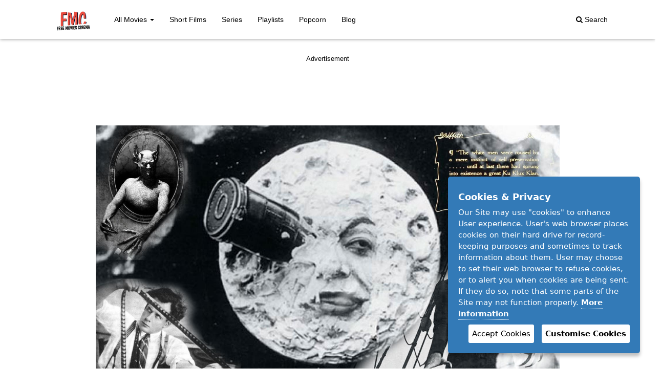

--- FILE ---
content_type: text/html; charset=UTF-8
request_url: https://freemoviescinema.com/playlist/797d4cbf7c5dcc9a9729b4cac876cb78
body_size: 4811
content:
<!DOCTYPE html>
<html lang="en">
<head>
    <!-- Meta -->
    <meta charset="utf-8" />
    <title>Classic Cinema Masterpieces | Free Movies Cinema - Rare and Unseen Films</title>
    <meta name="viewport" content="width=device-width, initial-scale=1.0">
    
    <!-- SEO -->
    <meta http-equiv="Permissions-Policy" content="ch-ua-form-factor">
    <meta name="description" content="Discover rare free movies online at FreeMoviesCinema.com. Enjoy action, adventure, AI-generated movies, SFM, anime, short films, and classics. No signup required." />
    <meta name="keywords" content="watch free movies,cinema,films,short films,feature films,movies online,stream in HD,full movies,free films,watch and stream,streaming,action films,flix,comedy,animated movies,horror films,science fiction movies,thrillers,western,fan films,streamin" />
    <link rel="canonical" href="https://freemoviescinema.com/" />

    <!-- Mobile -->
    <meta name="mobile-web-app-capable" content="yes" />
    <meta name="apple-mobile-web-app-capable" content="yes">
    <meta name="theme-color" content="#f000">

    <!-- Social Meta Tags -->
    <meta name="twitter:card" content="summary_large_image" />
    <meta name="twitter:title" content="Free Movies Cinema - Rare and Unseen Films" />
    <meta name="twitter:description" content="Discover rare free movies online at FreeMoviesCinema.com. Enjoy action, adventure, AI-generated movies, SFM, anime, short films, and classics. No signup required." />
    <meta name="twitter:site" content="@freemoviecinema" />
    <meta name="twitter:creator" content="@freemoviecinema" />
    <meta name="twitter:image:src" content="https://freemoviescinema.com/files/fmc/fmcSocial.png" />
    <meta property="og:title" content="Free Movies Cinema - Rare and Unseen Films" />
    <meta property="og:description" content="Discover rare free movies online at FreeMoviesCinema.com. Enjoy action, adventure, AI-generated movies, SFM, anime, short films, and classics. No signup required." />
    <meta property="og:image" content="https://freemoviescinema.com/files/fmc/fmcSocial.png" />
    <meta property="og:url" content="https://freemoviescinema.com/" />
    <meta property="og:site_name" content="Free Movies Cinema - Rare and Unseen Films" />
    <meta property="og:locale" content="en_US" />
    <meta property="og:type" content="website" />

    <!-- Schema -->
    <script type="application/ld+json">
    {
        "@context": "http://schema.org",
        "@type": "WebSite",
        "url": "https://freemoviescinema.com/",
        "potentialAction": {
            "@type": "SearchAction",
            "target": "https://freemoviescinema.com/search/?q={search_term_string}",
            "query-input": "required name=search_term_string"
        }
    }
    </script><link rel='shortcut icon' href='https://freemoviescinema.com/templates/img/favicon.ico?v=b6c7933ff07fb38a7cceee82b5f3800b' type='image/x-icon'>
<link rel='manifest' href='https://freemoviescinema.com/manifest.json?v=b901e38e8e40a2918b709955632e8bb4'>
<!-- Pre-connect for faster font and asset loading -->
<link rel='preconnect' href='https://maxcdn.bootstrapcdn.com' crossorigin>
<link rel='preconnect' href='https://cdnjs.cloudflare.com' crossorigin>
<link rel='preconnect' href='https://cdn.plyr.io' crossorigin>
<link rel='preconnect' href='https://ajax.googleapis.com' crossorigin>
<link rel='stylesheet' href='https://maxcdn.bootstrapcdn.com/bootstrap/3.3.6/css/bootstrap.min.css' media='print' onload="this.media='all'">
<link rel='stylesheet' href='https://cdn.plyr.io/3.6.2/plyr.css' media='print' onload="this.media='all'">
<link rel='stylesheet' href='https://freemoviescinema.com/templates/font-awesome/css/font-awesome.min.css?v=d2e80533e5c8898069e36d59fb995a8f' media='print' onload="this.media='all'">
<link rel='stylesheet' href='https://cdnjs.cloudflare.com/ajax/libs/sweetalert/1.1.3/sweetalert.min.css' media='print' onload="this.media='all'">
<link rel='stylesheet' href='https://freemoviescinema.com/templates/appGlobal.css?v=0fafcdb5318c55e7266d10b4254ba9a0' media='print' onload="this.media='all'">
<link rel='stylesheet' href='https://freemoviescinema.com/templates/site/css/appSite.css?v=42463eb278a2fd23db41008b579d9c3d' media='print' onload="this.media='all'">
<noscript>
<link rel='stylesheet' href='https://maxcdn.bootstrapcdn.com/bootstrap/3.3.6/css/bootstrap.min.css'>
<link rel='stylesheet' href='https://cdn.plyr.io/3.6.2/plyr.css'>
<link rel='stylesheet' href='https://freemoviescinema.com/templates/font-awesome/css/font-awesome.min.css?v=d2e80533e5c8898069e36d59fb995a8f'>
<link rel='stylesheet' href='https://cdnjs.cloudflare.com/ajax/libs/sweetalert/1.1.3/sweetalert.min.css'>
<link rel='stylesheet' href='https://freemoviescinema.com/templates/appGlobal.css?v=0fafcdb5318c55e7266d10b4254ba9a0'>
<link rel='stylesheet' href='https://freemoviescinema.com/templates/site/css/appSite.css?v=42463eb278a2fd23db41008b579d9c3d'>
</noscript>
<!--[if lt IE 9]><script src='https://cdnjs.cloudflare.com/ajax/libs/html5shiv/3.7.3/html5shiv.min.js'></script><![endif]-->
</head>
<body>
<nav class='navbar navbar-oo navbar-fixed-top'><div class='container'><div class='navbar-main-wrapper'><div class='navbar-header'><button type='button' id='showSidebar' onclick='showSidebar(); return false;' class='btn-oo-trigger pull-left'><i class='fa fa-bars'></i></button><button type='button' id='hideSidebar' onclick='hideSidebar(); return false;' class='btn-oo-trigger pull-left'><i class='fa fa-times'></i></button><a href='https://freemoviescinema.com/' class='navbar-brand'><span class='logo'><img src='https://freemoviescinema.com/files/fmc/logo-FMC.gif' width='121' height='40' fetchpriority='high' alt='Free Movies Cinema - Rare and Unseen Films Logo'></span></a><button type='button' onclick='showSearch(); return false;' class='btn-oo-trigger pull-right'><i class='fa fa-search'></i></button></div><div class='nav-menu-wrapper'><ul class='nav navbar-nav'><li class='dropdown'><a href='#' class='dropdown-toggle' data-toggle='dropdown'>All Movies <span class='caret'></span></a><ul class='dropdown-menu'><li><a href='https://freemoviescinema.com/category/action'>Action</a></li><li><a href='https://freemoviescinema.com/category/adventure'>Adventure</a></li><li><a href='https://freemoviescinema.com/category/animation'>Animation</a></li><li><a href='https://freemoviescinema.com/category/comedy'>Comedy</a></li><li><a href='https://freemoviescinema.com/category/drama'>Drama</a></li><li><a href='https://freemoviescinema.com/category/horror'>Horror</a></li><li><a href='https://freemoviescinema.com/category/musical'>Musical</a></li><li role='separator' class='divider'></li><li><a href='https://freemoviescinema.com/category'>View more ...</a></li></ul></li><li class='hidden-sm'><a href='https://freemoviescinema.com/category/short_film'>Short Films</a></li><li><a href='https://freemoviescinema.com/series'>Series</a></li><li><a href='https://freemoviescinema.com/playlist'>Playlists</a></li><li><a href='https://freemoviescinema.com/popcorn'>Popcorn</a></li><li><a href='https://freemoviescinema.com/blog'>Blog</a></li></ul><ul class='nav navbar-nav navbar-right'><li class='hidden-xs'><a href='#' onclick='showSearch(); return false;' title='ctrl+f'><i class='fa fa-search'></i> <span class='hidden-xs hiddne-sm'>Search</span></a></li></ul></div></div><div class='navbar-search-wrapper' style='margin-top:8px;'><form action='https://freemoviescinema.com/search/' id='formPretraga' method='get' role='form'><input type='search' name='q' id='q' class='form-control form-control-nav' autocomplete='off' placeholder='What are you looking for?'></form><div class='navbar-search-healper'><div class='row'><div class='col-md-4'><h4>Popular <a href='https://freemoviescinema.com/search' class='text-bold'>Movies</a></h4><ul class='nav-list'><li><a href='https://freemoviescinema.com/watch/brain-divided-2013'>Brain Divided</a></li><li><a href='https://freemoviescinema.com/watch/medium-rare-2007'>Medium Rare</a></li><li><a href='https://freemoviescinema.com/watch/the-order-of-the-black-eagle-1987'>The Order of the Black Eagle (1987)</a></li><li><a href='https://freemoviescinema.com/watch/star-wars-kara'>Kara: An Unofficial Star Wars Film</a></li><li><a href='https://freemoviescinema.com/watch/the-3rd-letter-2010'>The 3rd Letter</a></li><li><a href='https://freemoviescinema.com/watch/sundays-2015'>Sundays</a></li><li><a href='https://freemoviescinema.com/watch/the-splinter-cell-2014'>The Splinter Cell</a></li><li><a href='https://freemoviescinema.com/watch/troll-bridge-2019'>Troll Bridge</a></li><li><a href='https://freemoviescinema.com/watch/spellbound'>Spellbound</a></li><li><a href='https://freemoviescinema.com/watch/big-boom-2018'>Big Boom</a></li></ul></div><div class='col-md-4 hidden-xs hidden-sm'><h4>Popular <a href='https://freemoviescinema.com/playlist' class='text-bold'>Playlists</a></h4><ul class='nav-list'><li><a href='https://freemoviescinema.com/playlist/e915a4d9b32a21f1ab68c7e1462da812'>Kung Fu Movies</a></li><li><a href='https://freemoviescinema.com/playlist/fd03104abb65ca6c2cba0674fbacb879'>Animation</a></li><li><a href='https://freemoviescinema.com/playlist/3371bf4e72ca9e3e33ef36438ef230a7'>Funny Comedy Films</a></li><li><a href='https://freemoviescinema.com/playlist/d75eccaffb6c748505f46b539203e548'>Horror Movies</a></li><li><a href='https://freemoviescinema.com/playlist/335c7ef7758af18a3d43867992e4db2a'>VHS depot</a></li><li><a href='https://freemoviescinema.com/playlist/b40d65e5c7df907bc8243a2486f7a37e'>DW 100+ Documentaries</a></li><li><a href='https://freemoviescinema.com/playlist/797d4cbf7c5dcc9a9729b4cac876cb78'>Classic Cinema Masterpieces</a></li><li><a href='https://freemoviescinema.com/playlist/3c300a41489620f576b06d19bd903248'>Documentary</a></li><li><a href='https://freemoviescinema.com/playlist/2434579379c6bf007232a20886fb1c4f'>Gogs - complete series with Gogwana (1995)</a></li><li><a href='https://freemoviescinema.com/playlist/8b5d95cb1d5fd6d6a5756939eeef09e8'>Ninjak vs the Valiant Universe (2018) </a></li></ul></div><div class='col-md-4 hidden-xs hidden-sm'><h4>Popular <a href='https://freemoviescinema.com/category' class='text-bold'>Categories</a></h4><ul class='nav-list'><li><a href='https://freemoviescinema.com/category/action'>Action</a></li><li><a href='https://freemoviescinema.com/category/adventure'>Adventure</a></li><li><a href='https://freemoviescinema.com/category/animation'>Animation</a></li><li><a href='https://freemoviescinema.com/category/comedy'>Comedy</a></li><li><a href='https://freemoviescinema.com/category/drama'>Drama</a></li><li><a href='https://freemoviescinema.com/category/horror'>Horror</a></li><li><a href='https://freemoviescinema.com/category/musical'>Musical</a></li><li><a href='https://freemoviescinema.com/category/thriller'>Thriller</a></li><li><a href='https://freemoviescinema.com/category/war'>War</a></li><li><a href='https://freemoviescinema.com/category/western'>Western</a></li></ul></div></div><div style='padding-top:15px; margin-top:10px; border-top:1px solid #ddd; text-align:center;'><a href='https://freemoviescinema.com/search' class='btn btn-primary-oo'>Explore Free Movies Cinema - Rare and Unseen Films <i class='fa fa-share'></i></a></div></div></div></div></nav><div class='section dark'><div class='container'><div style='text-align:center;'>Advertisement</div><script async src='//pagead2.googlesyndication.com/pagead/js/adsbygoogle.js'></script>
<div style='min-width: 300px; min-height: 250px; margin-bottom:15px; margin-top:15px;'><div align ='center'><ins class='adsbygoogle' style='display:block; max-height:200px;' data-ad-client='ca-pub-5737076836674303' data_ad_slot='' data-ad-format='horizontal' data-full-width-responsive='true'></ins><script>(adsbygoogle = window.adsbygoogle || []).push({});</script></div></div><div style='padding-top:1px; padding-bottom:30px;'><div class='row'><div class='col-md-10 col-md-offset-1'><div class='responsitive bg-cover' style='background-image:url(https://freemoviescinema.com/files/playlist/797d4cbf7c5dcc9a9729b4cac876cb78.jpg?v=f9849962424138a07219f7548e000610'></div></div></div><div class='row'><div class='col-md-12'><h3 class='text-bold'>Classic Cinema Masterpieces Playlist</h3></div></div><div class='row'><div class='col-md-9'><div style='font-size:14px; margin-top:30px;'><p>If you are a real cinema aficionado or you are a new cinema lover, here are some undisputed masterpieces of cinema history.</p></div></div><div class='col-md-3'><div><span class='text-bold'>Tags : </span><a href='https://freemoviescinema.com/search/?q=cinema'>cinema</a><span>,</span> <a href='https://freemoviescinema.com/search/?q=aficionado'>aficionado</a><span>,</span> <a href='https://freemoviescinema.com/search/?q=lover'>lover</a><span>,</span> <a href='https://freemoviescinema.com/search/?q=undisputed'>undisputed</a><span>,</span> <a href='https://freemoviescinema.com/search/?q=masterpieces'>masterpieces</a><span>,</span> <a href='https://freemoviescinema.com/search/?q=history'>history</a><span>,</span> </div></div></div></div></div></div><div class='section dark'><div class='container'></div></div><div class='footer-dark'><div class='container'><div style='margin-bottom:40px; margin-top:10px;'><div class='row'><div class='col-md-2'><a href='https://freemoviescinema.com/'><img src='https://freemoviescinema.com/files/fmc/logoB.png' style='height:40px;' alt='Free Movies Cinema - Rare and Unseen Films Logo'></a></div><div class='col-md-10'><div style='font-size:16px; margin-top:10px; text-align:right;'><span style='display:inline-block; margin-left:10px;'><a href='https://www.facebook.com/Free-Movies-Cinema-since-2006-100473671713518/' target='_blank'><i class='fa fa-facebook'></i> Facebook</a></span><span style='display:inline-block; margin-left:10px;'><a href='' target='_blank'><i class='fa fa-twitter'></i> Twitter</a></span><span style='display:inline-block; margin-left:10px;'><a href='https://www.youtube.com/channel/UCYc_8izgE5ysJo_mYpm2XQw' target='_blank'><i class='fa fa-youtube'></i> Youtube</a></span></div></div></div></div><hr><div><div class='row'><div class='col-md-9'><div class='row'><div class='col-md-6'><h4>Movie <a href='https://freemoviescinema.com/category' class='text-bold'>Categories</a></h4><div class='row'><div class='col-md-6 col-sm-6 col-xs-6'><a href='https://freemoviescinema.com/category/action' style='display:inline-block; margin-top:5px; margin-bottom:5px;'>Action</a></div><div class='col-md-6 col-sm-6 col-xs-6'><a href='https://freemoviescinema.com/category/adventure' style='display:inline-block; margin-top:5px; margin-bottom:5px;'>Adventure</a></div><div class='col-md-6 col-sm-6 col-xs-6'><a href='https://freemoviescinema.com/category/animation' style='display:inline-block; margin-top:5px; margin-bottom:5px;'>Animation</a></div><div class='col-md-6 col-sm-6 col-xs-6'><a href='https://freemoviescinema.com/category/comedy' style='display:inline-block; margin-top:5px; margin-bottom:5px;'>Comedy</a></div><div class='col-md-6 col-sm-6 col-xs-6'><a href='https://freemoviescinema.com/category/drama' style='display:inline-block; margin-top:5px; margin-bottom:5px;'>Drama</a></div><div class='col-md-6 col-sm-6 col-xs-6'><a href='https://freemoviescinema.com/category/horror' style='display:inline-block; margin-top:5px; margin-bottom:5px;'>Horror</a></div><div class='col-md-6 col-sm-6 col-xs-6'><a href='https://freemoviescinema.com/category/musical' style='display:inline-block; margin-top:5px; margin-bottom:5px;'>Musical</a></div><div class='col-md-6 col-sm-6 col-xs-6'><a href='https://freemoviescinema.com/category/thriller' style='display:inline-block; margin-top:5px; margin-bottom:5px;'>Thriller</a></div><div class='col-md-6 col-sm-6 col-xs-6'><a href='https://freemoviescinema.com/category/war' style='display:inline-block; margin-top:5px; margin-bottom:5px;'>War</a></div><div class='col-md-6 col-sm-6 col-xs-6'><a href='https://freemoviescinema.com/category/western' style='display:inline-block; margin-top:5px; margin-bottom:5px;'>Western</a></div><div class='col-md-6 col-sm-6 col-xs-6'><a href='https://freemoviescinema.com/category/documentary' style='display:inline-block; margin-top:5px; margin-bottom:5px;'>Documentary</a></div><div class='col-md-6 col-sm-6 col-xs-6'><a href='https://freemoviescinema.com/category/fantasy' style='display:inline-block; margin-top:5px; margin-bottom:5px;'>Fantasy</a></div><div class='col-md-6 col-sm-6 col-xs-6'><a href='https://freemoviescinema.com/category/science_fiction' style='display:inline-block; margin-top:5px; margin-bottom:5px;'>Science Fiction</a></div><div class='col-md-6 col-sm-6 col-xs-6'><a href='https://freemoviescinema.com/category/short_film' style='display:inline-block; margin-top:5px; margin-bottom:5px;'>Short Film</a></div><div class='col-md-6 col-sm-6 col-xs-6'><a href='https://freemoviescinema.com/category/feature' style='display:inline-block; margin-top:5px; margin-bottom:5px;'>Feature</a></div><div class='col-md-6 col-sm-6 col-xs-6'><a href='https://freemoviescinema.com/category/Series' style='display:inline-block; margin-top:5px; margin-bottom:5px;'>Series</a></div></div></div><div class='col-md-6'><h4><a href='https://freemoviescinema.com/playlist' class='text-bold'>Playlists</a> by Free Movies Cinema - Rare and Unseen Films</h4><div class='row'><div class='col-md-6 col-sm-6 col-xs-6'><a href='https://freemoviescinema.com/playlist/9037b7485a4b615d9be5265a4b876fc0' style='display:inline-block; margin-top:5px; margin-bottom:5px;'>Action Flix</a></div><div class='col-md-6 col-sm-6 col-xs-6'><a href='https://freemoviescinema.com/playlist/fd03104abb65ca6c2cba0674fbacb879' style='display:inline-block; margin-top:5px; margin-bottom:5px;'>Animation</a></div><div class='col-md-6 col-sm-6 col-xs-6'><a href='https://freemoviescinema.com/playlist/4439b0bdeafa91cf4105bfbb3bb0bd08' style='display:inline-block; margin-top:5px; margin-bottom:5px;'>Drama films</a></div><div class='col-md-6 col-sm-6 col-xs-6'><a href='https://freemoviescinema.com/playlist/f0b51c5e0a02114fe82075dba52081aa' style='display:inline-block; margin-top:5px; margin-bottom:5px;'>Thrillers</a></div><div class='col-md-6 col-sm-6 col-xs-6'><a href='https://freemoviescinema.com/playlist/26c446063ccbf298290a29ef9b22d528' style='display:inline-block; margin-top:5px; margin-bottom:5px;'>War movies</a></div><div class='col-md-6 col-sm-6 col-xs-6'><a href='https://freemoviescinema.com/playlist/be20289b5980aa27783c7f666e2f2c1d' style='display:inline-block; margin-top:5px; margin-bottom:5px;'>Science Fiction</a></div><div class='col-md-6 col-sm-6 col-xs-6'><a href='https://freemoviescinema.com/playlist/e915a4d9b32a21f1ab68c7e1462da812' style='display:inline-block; margin-top:5px; margin-bottom:5px;'>Kung Fu Movies</a></div><div class='col-md-6 col-sm-6 col-xs-6'><a href='https://freemoviescinema.com/playlist/090466051da92a17475dbc602de7b778' style='display:inline-block; margin-top:5px; margin-bottom:5px;'>Western Films</a></div><div class='col-md-6 col-sm-6 col-xs-6'><a href='https://freemoviescinema.com/playlist/a9256d5cb98ad0387ed8d1a827eca87d' style='display:inline-block; margin-top:5px; margin-bottom:5px;'>Adventure Classic Movies</a></div><div class='col-md-6 col-sm-6 col-xs-6'><a href='https://freemoviescinema.com/playlist/186c92cee61f06cd2a230d4138fd6e55' style='display:inline-block; margin-top:5px; margin-bottom:5px;'>Space Dust</a></div><div class='col-md-6 col-sm-6 col-xs-6'><a href='https://freemoviescinema.com/playlist/ebf41e872efcf6385d3fab0ee5ca974c' style='display:inline-block; margin-top:5px; margin-bottom:5px;'>Taken (TV Mini Series 2002)</a></div><div class='col-md-6 col-sm-6 col-xs-6'><a href='https://freemoviescinema.com/playlist/335c7ef7758af18a3d43867992e4db2a' style='display:inline-block; margin-top:5px; margin-bottom:5px;'>VHS depot</a></div><div class='col-md-6 col-sm-6 col-xs-6'><a href='https://freemoviescinema.com/playlist/f37ae2a88e9d0c13e48e99dfca2f11c5' style='display:inline-block; margin-top:5px; margin-bottom:5px;'>Fan Films</a></div><div class='col-md-6 col-sm-6 col-xs-6'><a href='https://freemoviescinema.com/playlist/65599576b98f2233c018dc67ea730808' style='display:inline-block; margin-top:5px; margin-bottom:5px;'>The ABC Murders (TV Mini Series 2018)</a></div><div class='col-md-6 col-sm-6 col-xs-6'><a href='https://freemoviescinema.com/playlist/3371bf4e72ca9e3e33ef36438ef230a7' style='display:inline-block; margin-top:5px; margin-bottom:5px;'>Funny Comedy Films</a></div><div class='col-md-6 col-sm-6 col-xs-6'><a href='https://freemoviescinema.com/playlist/3c300a41489620f576b06d19bd903248' style='display:inline-block; margin-top:5px; margin-bottom:5px;'>Documentary</a></div></div></div></div></div><div class='col-md-3'><h4>Support</h4><div><a href='https://freemoviescinema.com/contact' style='display:inline-block; margin-top:5px; margin-bottom:5px;'>Contact</a></div><div><a href='https://freemoviescinema.com/privacy' style='display:inline-block; margin-top:5px; margin-bottom:5px;'>Privacy Policy</a></div><div><a href='https://freemoviescinema.com/terms' style='display:inline-block; margin-top:5px; margin-bottom:5px;'>Terms</a></div><h4>About</h4><div><p>Watch and support free movies online - action, thriller, animation, horror, adventure, short films, fanfilms, classics, TV/web series and more. Carefully handpicked selection from various sources. No downloads, no membership required.</p></div></div></div></div><hr><div class='text-center'>Watch Free Movies Online on Free Movies Cinema © 2006 - 2026 Freemoviescinema.com</div></div></div><!-- default js-->
<script src='https://ajax.googleapis.com/ajax/libs/jquery/2.2.4/jquery.min.js'></script>
<script src='https://maxcdn.bootstrapcdn.com/bootstrap/3.3.6/js/bootstrap.min.js'></script>
<script src='https://cdnjs.cloudflare.com/ajax/libs/jquery.form/3.51/jquery.form.min.js'></script>
<script src='https://cdnjs.cloudflare.com/ajax/libs/sweetalert/1.1.3/sweetalert.min.js'></script>
<script src='https://cdn.plyr.io/3.6.2/plyr.js'></script>
<script async src='https://www.googletagmanager.com/gtag/js?id=UA-10647781-6'></script>
<script>window.dataLayer = window.dataLayer || []; function gtag(){dataLayer.push(arguments);} gtag('js', new Date()); gtag('config', 'UA-10647781-6');</script>
<script>var baseurl = 'https://freemoviescinema.com/';</script>
<script src='https://freemoviescinema.com/libraries/ihavecookies/ihavecookies.js?v=e5dfef86b2fabdcf137001440b03e0d1'></script>
<script src='https://freemoviescinema.com/templates/global/js/global.js?v=d1179fde12bd681dff8208c93b9cab04'></script>
<script src='https://freemoviescinema.com/templates/site/js/site.js?v=00a718dc30df9f17d5f5e1129c365559'></script>
<!-- dynamic js-->
</body>
</html>

--- FILE ---
content_type: text/html; charset=utf-8
request_url: https://www.google.com/recaptcha/api2/aframe
body_size: 266
content:
<!DOCTYPE HTML><html><head><meta http-equiv="content-type" content="text/html; charset=UTF-8"></head><body><script nonce="z7siA_6byt7vSjT7sC_QHw">/** Anti-fraud and anti-abuse applications only. See google.com/recaptcha */ try{var clients={'sodar':'https://pagead2.googlesyndication.com/pagead/sodar?'};window.addEventListener("message",function(a){try{if(a.source===window.parent){var b=JSON.parse(a.data);var c=clients[b['id']];if(c){var d=document.createElement('img');d.src=c+b['params']+'&rc='+(localStorage.getItem("rc::a")?sessionStorage.getItem("rc::b"):"");window.document.body.appendChild(d);sessionStorage.setItem("rc::e",parseInt(sessionStorage.getItem("rc::e")||0)+1);localStorage.setItem("rc::h",'1769678601352');}}}catch(b){}});window.parent.postMessage("_grecaptcha_ready", "*");}catch(b){}</script></body></html>

--- FILE ---
content_type: text/css
request_url: https://freemoviescinema.com/templates/appGlobal.css?v=0fafcdb5318c55e7266d10b4254ba9a0
body_size: 1349
content:
/*
* bootstrap edit links, hr, page header, label, btn
*/
    a
    {
        color: #19272e;
        text-decoration: none;
    }

    a:hover
    {
       color: #24baef;
        text-decoration: none;
    }

    a:hover, a:focus, a:active, a:visited
    {
        text-decoration: none;
        outline: none;
        
    }

    hr
    {
        /*border-top: 1px solid #f7f6f62b;
        border-bottom:1px solid #fff;*/
    }

    .page-header
    {
        border-bottom:none;
    }

    .label
    {
        padding:4px 5px;
    }

    .btn
    {
        border-radius: 2px;
    }

    .text-bold
    {
        font-weight:bold;
    }


    .box{
    border:1px solid #dce5f0;
    background-color: #fff;
    margin-bottom: 30px;
    border-radius: 5px;
}

.box .box-body{
    padding:20px;
}


.table
{
    /*table-layout: fixed;*/
    
}


.custom-embed {
    overflow: hidden;
    position: relative;
    width:100%;
}

.custom-embed::after {
    padding-top: 56.25%;
    display: block;
    content: '';
}

.custom-embed iframe {
    position: absolute;
    top: 0;
    left: 0;
    width: 100%;
    height: 100%;
}


.form-control:focus {
    outline: none;
    border-color: #CAE5F8;
    box-shadow: 0 0 0 2px #CAE5F8;
}



.form-control-nav, .form-control-nav:focus
{
    border-color: none;
    border:none;
    box-shadow: none;
}

/*
* helper clases
*/
    .responsitive{
        position: relative;
        padding-bottom: 56.25%;
        /* Use 75% for 4:3 videos */
        height: 0;
        overflow: hidden;
        max-width: 100%;
    }

    .responsitive-vertical
    {
       position: relative;
        padding-bottom: 150%;
        /* Use 75% for 4:3 videos */
        height: 0;
        overflow: hidden;
        max-width: 100%; 
    }


    .bg-cover{
        background-repeat: no-repeat;
        -webkit-background-size:cover;
        -moz-background-size:cover;
        -o-background-size:cover;
        background-size:cover;
        background-position:center;
        /*background-blend-mode: overlay;*/
        /*background-color: #448aff;*/
        background-image: url(https://dmypbau5frl9g.cloudfront.net/assets/common/bg-page-section-00fcdc3f6a998791f63bb32dc69b1105.png);
    }

    .text-drop-shadow{
        color: #fff;
        text-rendering: optimizelegibility;
        text-shadow: 0 0 3px rgba(0,0,0,1);
    }





/*
* alert
*/
    .alert{
        position: relative;
        border-radius: 2px;
        padding-left:61px;
        border-color:#9e9e9e;
        color:#616161;
        /*background-blend-mode: overlay;
        background-image: url(http://dmypbau5frl9g.cloudfront.net/assets/common/bg-page-section-00fcdc3f6a998791f63bb32dc69b1105.png);*/
    }

    .alert .icon{
        color:#fff;
        background-color: #9e9e9e;
        text-align: center;
        width: 45px;
        height: 100%;
        position: absolute;
        top: 0;
        left: 0;
        /*border: 1px solid #bdbdbd;*/
        padding-top: 15px;
        display: inline-block;
       
    }

    .alert-danger {
        color: #d32f2f;
        background-color: #fff;
        border-color: #f44336;
        
    }

    .alert-danger .icon{
        color:#fff;
        background-color: #f44336;
    }


    .alert-warning{
        color: #ffa000;
        background-color: #fff;
        border-color: #ffc107;
    }

    .alert-warning .icon{
        color:#fff;
        background-color: #ffc107;
    }

    .alert-info{
        color: #1976d2;
        background-color: #fff;
        border-color: #2196f3;
    }

    .alert-info .icon{
        color:#fff;
        background-color: #2196f3;
    }

    .alert-success{
        color: #388e3c;
        background-color: #fff;
        border-color: #4caf50;
    }

    .alert-success .icon{
        color:#fff;
        background-color: #4caf50;
    }

/*
* social colors
*/
    .social-facebook{
        color:#3b5999;
    }

    .social-twitter{
        color:#00aced;
    }

    .social-linkedin{
        color:#0077b5;
    }

    .social-google-plus{
        color:#d44332;
    }

    .social-pinterest{
        color:#c8141b;
    }

    .social-tumblr{
        color:#37465d;
    }

    .social-reddit{
        color:#ff3800;
    }

    .social-email{
        color:#f89a1e;
    }


/*
* macosx scrollbars
*/
    .scrollbar-macosx::-webkit-scrollbar {
        width: 6px;
        height:6px;
    }
         
    /* Track */
    .scrollbar-macosx::-webkit-scrollbar-track {
        -webkit-box-shadow: inset 0 0 6px rgba(0,0,0,0.1); 
        -webkit-border-radius: 6px;
        border-radius: 6px;
        /*background-color: rgba(255, 255, 255, 0);*/
        /*opacity: 0.3;*/
    }
         
    /* Handle */
    .scrollbar-macosx::-webkit-scrollbar-thumb {
        -webkit-border-radius:6px;
        border-radius: 6px;
        /* */
         background:#8E9092;
        -webkit-box-shadow: inset 0 0 6px rgba(0,0,0,0.5); 
    }

    .scrollbar-macosx::-webkit-scrollbar-thumb:hover{
        background: #353739;
    }



/*
* nav list
*/
    ul.nav-list{
        padding-left: 0;
        margin-bottom: 0;
        list-style: none;
    }

    ul.nav-list > li{
        display: block;
    }

    ul.nav-list > li > a{
        border-left:2px solid transparent;
        display:block;
        padding-left:8px;
        padding-right: 10px;
        padding-top:5px;
        padding-bottom: 5px;
    }

    ul.nav-list > li.active > a, ul.nav-list > li > a:hover{
        border-left:2px solid #448aff;
    }


    ul.nav-list > li > a{
        /*display: block;
        padding:10px;
        text-decoration: none;
        border-bottom:2px solid transparent;*/
    }


/*
* buttons
*/
    .btn-primary-oo{
        color: #fff;
        background-color: #24baef;
        /*border-color: #3F51B5;*/
    }

    .btn-primary-oo:focus,.btn-primary-oo:hover, .btn-primary-oo.focus {
        color: #fff;
        background-color: #2962ff;
        /*border-color: #122b40;*/
    }

--- FILE ---
content_type: text/css
request_url: https://freemoviescinema.com/templates/site/css/appSite.css?v=42463eb278a2fd23db41008b579d9c3d
body_size: 3171
content:
body{
    padding-top:76px;
    color: #19272e;
    font-size: 13px;
    /*background-color: #efefef;*/
    /*background-color: #131722;*/
    /*/background-color: #fff;*/
    text-rendering: optimizeLegibility;

    /*background-color:#1c212e;
    color:#fff;*/

    background-color: #fff;
    color: #000;
    
}
.
body,html,input,select,textarea,h1,h2,h3,h4,h5,h6,label,.btn{
    font-weight: 300;
    font-family: Montserrat,"Open Sans",sans-serif;
}

hr.
{
    /*border-top: 1px solid #f7f6f62b;
    border-bottom:1px solid #fff;*/
    border-top: 1px solid #2d323f;
}


a{
    color:#000;
}

a:hover{
    color:#24baef;
}


blockquote {

    border-left: 5px solid #333333;
}

.titlovi
{
    padding-left:10px;
    padding-right:10px;
}


.titlovi.black
{
    background-color:#000;
    color:#fff;
}

.titlovi.blue
{
    background-color:#5bb6ea;
    color:#fff;
}

.footer-dark
{
    background-color: #0a0d14;
    color: #949cb0;
    padding-top:30px;
    padding-bottom:30px;
}

.footer-dark a
{
    color:#fff;
}

.footer-dark a:hover
{
     color:#24baef;
}


.container-fluid,
.container {
    width: 100%;
    padding-right: 15px;
    padding-left: 15px;
    margin-right: auto;
    margin-left: auto
}

@media(min-width:576px) {
    .container-fluid,
    .container {
        max-width: 540px
    }
}

@media(min-width:768px) {
    .container-fluid,
    .container {
        max-width: 720px
    }
}

@media(min-width:992px) {
    .container-fluid,
    .container {
        max-width: 960px
    }
}

@media(min-width:1200px) {
    .container-fluid,
    .container {
        max-width: 1170px
    }
}

@media(min-width:1440px) {
    .container-fluid,
    .container {
        max-width: 1440px
    }
}

@media(min-width:1200px) {
    .container-fluid,
    .container {
        padding-left: 38px;
        padding-right: 38px
    }
}

@media(min-width:1486px) {
    .container-fluid,
    .container {
        max-width: 1486px
    }
}

/*@media(min-width:1776px) {
    .container,
    .container-fluid {
        max-width: 1776px
    }
}*/

/*
* movie item
 */
    .movie-item
    {
        margin-bottom:30px;
    }

    .movie-item > .poster
    {
        border:1px solid #888;
    }

    .movie-item > .poster:hover, .movie-item > .poster.active 
    {
        -webkit-box-shadow: 0px 0px 10px 4px rgba(0,0,0,0.25);
        -moz-box-shadow: 0px 0px 10px 4px rgba(0,0,0,0.25);
        box-shadow: 0px 0px 10px 4px rgba(0,0,0,0.25);
        filter: grayscale(100%);
		border:1px solid  #40E0D0;
        /*filter :saturate(200%);*/
    }

    .movie-item > .subtitle
    {
        margin-top:10px;
        color:#949cb0;
    }

    .movie-item > .title
    {
        /*margin-top:20px;*/
        height:60px;
        overflow:hidden;
    }


.section
{
    padding-top:30px;
    /*padding-bottom:30px;*/
}

.section.dark
{
    /*padding-top:30px;*/
    /*color:#fff;*/
    /*background-color:#131722;*/
}

.section.dark a
{
    /*color:#fff;*/
}

.section.dark a.link-dark
{
    /*color:#949cb0;*/
}

.section.dark a:hover{
    /*color:#24baef;*/
}

.navbar-header .btn-oo-trigger{
    margin-top:2px;
    display:none;
}

.btn-oo-trigger{
    border:none;
    background: none;
    outline:none;
    padding:10px;
    display:block;
    font-size: 18px;
}

.nav-menu-wrapper .navbar-close{
    display:none;
    position:absolute;
    right:0;
    top:0;
}



.nav-menu-wrapper{
    display: block;
}


.navbar-main-wrapper{
    /*display: none;*/
}

.navbar-search-wrapper{
    position: relative;
    display:none;
    /*z-index: 1;*/
}

.navbar-search-wrapper .navbar-search-healper{
    position: absolute;
    margin-top:-10px;
    left:0;
    right: 0;
    padding:20px;
    background-color: #fff;
    color:#000;
    /*border:1px solid #ddd;
    border-top:none;*/
    box-shadow: 0 1px 15px rgba(0,0,0,0.35);
    z-index: -1;
    /*height: 300px;*/
    /*display: none;*/
}

.navbar-search-wrapper input#q{
    padding-left:20px;
}

/*
* ooveo navabr
*/

.navbar-oo{
    /*background: #fff;*/
    /*background:#1d1d1d;*/
    background: #fff;
    box-shadow: 0 1px 6px rgba(0,0,0,0.35);
    min-height: 76px;
    padding-top:13px;
    /*border-top:3px solid #db2213;*/
    /*height:80px;*/
}

.navbar-oo a.navbar-brand{
    font-weight: 300;
    /*color:#7C7C7C;*/
    /*position: relative;
    padding-left:34px;*/
    font-weight: bold;

}

.navbar-oo a.navbar-brand span.logo img{
    position: relative;
   
    display: inline-block;
    width:100px;
    /*width:36px;
    height:36px;*/
    left:0;
    top:-7px;

    /*background-image: url(icons/android-icon-72x72.png);
    background-size: 100% 100%;*/
}

.navbar-oo ul.nav.navbar-nav li a{
    color: #000;
    font-size:14px;
}

ul.nav.navbar-nav li.dropdown ul li a {
    color: #000;
}

.navbar-oo ul.nav.navbar-nav li a:hover{
    background-color: transparent;
    color:#24baef;
}

.nav .open>a, .nav .open>a:focus, .nav .open>a:hover {
    background-color: #fff;
    border-color: #337ab7;
}

.nav>li>a:focus, .nav>li>a:hover {
    text-decoration: none;
    background-color: #fff;
}

@media (max-width: 768px) {
    .mobile-wrapper{
        display:none;
    }

}



@media (max-width: 767px) {
  .navbar .nav-menu-wrapper{
        padding:20px;
        display: none;
        position:fixed;
        top:76px;
        bottom:0;
        left:0;
        right:0;
        /*background:#fff;*/
        overflow-y: scroll;
        z-index:0;
        background-color:#fff;
        /*border-top:1px solid #ddd;*/
        /*box-shadow: 0 1px 6px rgba(0,0,0,0.45);*/
        /*padding:20px;*/
    }


    .navbar-header .btn-oo-trigger{
        display:block;
    }

    .nav-menu-wrapper .navbar-close{
        display:block;
    }


    .navbar-oo a.navbar-brand{
        display: block;
        position:absolute;
        left:50px;
        right:50px;
        text-align: center;

    }

    

    .navbar-header .btn-oo-trigger#hideSidebar{
        display: none;
    }

}




.page-header-oo{
    margin-top:0;
    margin-bottom: 30px;
    background-blend-mode: overlay;
    background-image: url(https://dmypbau5frl9g.cloudfront.net/assets/common/bg-page-section-00fcdc3f6a998791f63bb32dc69b1105.png);
    color:#fff;
    padding-top:40px;
    min-height: 128px;



    /*padding-top:30px;
    padding-bottom:30px;
    margin-bottom:30px;
    background-color: #4caf50;
    background-blend-mode: overlay;
    background-image: url(http://dmypbau5frl9g.cloudfront.net/assets/common/bg-page-section-00fcdc3f6a998791f63bb32dc69b1105.png);*/

}

.page-header-fmc{
    color:#e20b12;
    margin-top:0;
    margin-bottom: 30px;
    border-bottom:1px solid #e20b12;
    border-left:5px solid #e20b12;
    padding-left:15px;

}




/*
* buttons
*/




.btn-primary-oo{
    color: #fff;
    background-color: #24baef;
    /*border-color: #3F51B5;*/
}

.btn-primary-oo.padding-oo
{
    padding-left:60px;
    padding-right:60px;
    padding-top:20px;
    padding-bottom:20px;
    border-radius: 5px;
    /*box-shadow: 0 0 0 0.2rem rgba(69,196,241,.5);*/
}

.btn-default.padding-oo
{
    padding-left:40px;
    padding-right:40px;
    padding-top:10px;
    padding-bottom:10px;
    border-radius: 5px;
}

.btn-primary-oo:focus,.btn-primary-oo:hover, .btn-primary-oo.focus {
    color: #fff;
    background-color: #0f9ed1;
    /*border-color: #122b40;*/
    outline: none;
    /*border-color: #CAE5F8;*/
    /*box-shadow: 0 0 0 2px #CAE5F8;*/
    
}

.btn-default:focus, .btn-default:hover, .btn-default.focus
{
     color: #fff;
    /*color: #fff;
    background-color: #0f9ed1;*/
    /*border-color: #122b40;*/
        outline: none;
    /*border-color: #CAE5F8;*/
    /*box-shadow: 0 0 0 2px #CAE5F8;*/
    box-shadow: 0 0 0 2px rgba(69,196,241,.5);
}












/*
* nav tabs
*/
ul.nav-tabs-oo{
    /*border-bottom: 1px solid #ddd;*/
    padding-left: 0;
    margin-bottom: 0;
    list-style: none;
    /*margin-bottom:10px;*/
}

ul.nav-tabs-oo > li{
     display: inline-block;
}

ul.nav-tabs-oo > li.active > a, ul.nav-tabs-oo > li > a:hover{
    border-bottom:2px solid #448aff;
}

ul.nav-tabs-oo > li > a{
    
    display: block;
    padding:15px;
    text-decoration: none;
    border-bottom:2px solid transparent;
}

/*
* nav list
*/
ul.nav-list-oo{
    padding-left: 0;
    margin-bottom: 0;
    list-style: none;
}

ul.nav-list-oo > li{
    display: block;
}

ul.nav-list-oo > li > a{
    border-left:2px solid transparent;
    display:block;
    padding-left:8px;
    padding-right: 10px;
    padding-top:5px;
    padding-bottom: 5px;
}

ul.nav-list-oo > li.active > a, ul.nav-list-oo > li > a:hover{
    border-left:2px solid #448aff;
}


ul.nav-list-oo > li > a{
    /*display: block;
    padding:10px;
    text-decoration: none;
    border-bottom:2px solid transparent;*/
}


/*
* box
*/

.box-oo{
    /*background-color: #fff;*/
    /*border: 1px solid #ddd;*/
    margin-bottom: 30px;

}

.box-oo .box-oo-header{
    padding: 20px;
    /*border-bottom:1px solid #ddd;*/
}

.box-oo .box-oo-body{
    padding:20px;
   /* font-size: 12px;*/
}







/*
* or
*/
  .or {
    position: relative;
    font-size: 18px;
    color: #aaa;
    margin-top: 10px;
            margin-bottom: 10px;
    padding-top: 10px;
    padding-bottom: 10px;
  }
  .span-or {
    display: block;
    position: absolute;
    left: 50%;
    top: -2px;
    margin-left: -25px;
    background-color: #fff;
    width: 50px;
    text-align: center;
  }
  .hr-or {
    background-color: #cdcdcd;
    height: 1px;
    margin-top: 0px !important;
    margin-bottom: 0px !important;
  }


    
/*
* final edit
*/





/*
* fix
*/
input[type=checkbox], input[type=radio] {
    margin: 4px 0 0;
    margin-top: 2px;
    line-height: normal;
}


.label.tag a{
    color:#fff;
}

.bold{
    font-weight: bold;
}

.progress.fmc .progress-bar{
    background-color:#448aff;
}

.dropdown-menu.fmc{
    font-size:13px;
}

.dropdown-menu.fmc.popup{
    top:0;
}

.dropdown-menu.fmc .header{
    padding:10px;
    border-bottom:1px solid #ddd;
    overflow:hidden;
}

.dropdown-menu.fmc .body{
    padding:10px;
}


.dropdown-menu.fmc .body ul{
    padding: 0;
    margin: 0;
    list-style: none;
}

.dropdown-menu.fmc .body ul>li>a{
    display: block;
    padding:4px 5px 4px 5px;
    /*display: inline-block;*/
}

.dropdown-menu.fmc .body ul>li>a:hover{
    background-color: #efefef;
    /*display: inline-block;*/
}

.dropdown-menu.fmc .footer{
    padding:10px;
    border-top:1px solid #ddd;
    overflow:hidden;
}

.background-cover{
    
}


.tabs-left, .tabs-right {
  border-bottom: none;
  padding-top: 2px;
}
.tabs-left {
  border-right: 1px solid #ddd;
}
.tabs-right {
  border-left: 1px solid #ddd;
}
.tabs-left>li, .tabs-right>li {
  float: none;
  margin-bottom: 2px;
}
.tabs-left>li {
  margin-right: -1px;
}
.tabs-right>li {
  margin-left: -1px;
}
.tabs-left>li.active>a,
.tabs-left>li.active>a:hover,
.tabs-left>li.active>a:focus {
  border-bottom-color: #ddd;
  border-right-color: transparent;
}

.tabs-right>li.active>a,
.tabs-right>li.active>a:hover,
.tabs-right>li.active>a:focus {
  border-bottom: 1px solid #ddd;
  border-left-color: transparent;
}
.tabs-left>li>a {
  border-radius: 4px 0 0 4px;
  margin-right: 0;
  display:block;
}
.tabs-right>li>a {
  border-radius: 0 4px 4px 0;
  margin-right: 0;
}


.fmc-footer{
    margin-top:30px;
    background-color: #1a1a1a;
    /*padding-top:30px;
    padding-bottom:30px;*/
    color:#fff;
}

.footer a {
    /*color:#db2213;*/
}

blockquote.normalize {
    font-size:13px;
}


#gdpr-cookie-message {
    position: fixed;
    right: 30px;
    bottom: 30px;
    max-width: 375px;
    background-color: #337ab7;
    padding: 20px;
    border-radius: 5px;
    box-shadow: 0 6px 6px rgba(0,0,0,0.25);
    margin-left: 30px;
    font-family: system-ui;
}
#gdpr-cookie-message h4 {
    color: #fff;
    
    font-size: 18px;
    font-weight: bold;
    margin-bottom: 10px;
}
#gdpr-cookie-message h5 {
    color: #fff;
   
    font-size: 15px;
    font-weight: bold;
    margin-bottom: 10px;
}
#gdpr-cookie-message p, #gdpr-cookie-message ul {
    color: white;
    font-size: 15px;
    line-height: 1.5em;
}
#gdpr-cookie-message p:last-child {
    margin-bottom: 0;
    text-align: right;
}
#gdpr-cookie-message li {
    width: 49%;
    display: inline-block;
}
#gdpr-cookie-message a {
    color: white;
	font-weight:bold;
    text-decoration: none;
    font-size: 15px;
    padding-bottom: 2px;
    border-bottom: 1px dotted rgba(255,255,255,0.75);
    transition: all 0.3s ease-in;
}
#gdpr-cookie-message a:hover {
    color: white;
    border-bottom-color: red;
    transition: all 0.3s ease-in;
}
#gdpr-cookie-message button,
button#ihavecookiesBtn {
    border: none;
    background: #fff;
    color: #000;
    
    font-size: 15px;
    padding: 7px;
    border-radius: 3px;
    margin-left: 15px;
    cursor: pointer;
    transition: all 0.3s ease-in;
}
#gdpr-cookie-message button:hover {
    background: white;
    color: #000;
    transition: all 0.3s ease-in;
}
button#gdpr-cookie-advanced {
    background: white;
    color: black;
font-weight:bold;
}
#gdpr-cookie-message button:disabled {
    opacity: 0.3;
}
#gdpr-cookie-message input[type="checkbox"] {
    float: none;
    margin-top: 0;
    margin-right: 5px;
}

@media (max-width: 767px) {
    .movie-item .title.visible-xs-sm h3 {
        /* Osigurava da naslov ima dovoljno visine za otprilike 2-3 retka teksta */
        /* Prilagodite vrijednost po potrebi, ovisno o fontu */
        min-height: 42px; 
    }
	.h2, h2 {
    font-size: 18px;
    line-height: 1.3;
  }
	p {
    margin: 0 0 10px;
    font-size: 15px;
    line-height: 1.4;
    font-weight: 333;
}
}

/* Zadana (mobilna) visina - 4:3 omjer slike */
									.custom-embed, #player.plyr--video .plyr__video-wrapper {
										padding-bottom: 75% !important; /* 4:3 aspect ratio */
									}

									/* Desktop visina (smanjena) - primjenjuje se na ekranima širim od 992px */
									@media (min-width: 992px) {
										.custom-embed, #player.plyr--video .plyr__video-wrapper {
											padding-bottom: 36.5625% !important; /* 16:9 smanjen za 35% */
										}
									}



--- FILE ---
content_type: text/javascript
request_url: https://freemoviescinema.com/templates/site/js/site.js?v=00a718dc30df9f17d5f5e1129c365559
body_size: 1131
content:
$(document).ready(function(){

	//fixModal();

	$(".navbar-search-wrapper input#q").keyup(function(e) {
	     if (e.keyCode == 27) { // escape key maps to keycode `27`
	        hideSearch();
	    }
	});

	$(document).keydown(function(e){
		if ((e.ctrlKey || e.metaKey) && e.keyCode === 70) {
			showSearch();
			e.preventDefault();
		}
	});







    $(document).mouseup(function (e){
	    var container = $(".navbar-search-wrapper"); // Give you class or ID

	    if (!container.is(e.target) &&            // If the target of the click is not the desired div or section
	        container.has(e.target).length === 0) // ... nor a descendant-child of the container
	    {
	        hideSearch();
	    }
	});





    $('body').ihavecookies({
                
                onAccept: function() {
                  
                },
                message : "Our Site may use \"cookies\" to enhance User experience. User's web browser places cookies on their hard drive for record-keeping purposes and sometimes to track information about them. User may choose to set their web browser to refuse cookies, or to alert you when cookies are being sent. If they do so, note that some parts of the Site may not function properly.",
                link : "https://freemoviescinema.com/privacy",
            
                uncheckBoxes:true,
                cookieTypes: [
                    {
                        type: 'Site Preferences',
                        value: 'preferences',
                        description: 'These are cookies that are related to your site preferences, e.g. remembering your username, site colours, etc.'
                    },
                    {
                        type: 'Analytics',
                        value: 'analytics',
                        description: 'Cookies related to site visits, browser types, etc.'
                    },
                    {
                        type: 'Marketing',
                        value: 'marketing',
                        description: 'Cookies related to marketing, e.g. newsletters, social media, etc'
                    }
                ],
            });



});

/*
* service worker
*/
if ('serviceWorker' in navigator) {
  // sw.js can literally be empty, but must exist
  navigator.serviceWorker.register('/sw.js');
}


function fixModal(){
  $('.modal').appendTo($("body"));
}


function getSuggestion(){
	var q = $.trim($("#q")['val']());
	if ( q.slice(0,1).indexOf("@") > -1 ){
		//alert("trazi korisnika ili trgovinu")
	}else if (q.slice(0,1).indexOf("/") > -1 ){
		//alert("pokazi listu komadni");
	}


	/*if (query != ""){
		$(".navbar-search-healper").slideDown(100);
	}else{
		$(".navbar-search-healper").slideUp(100);
	}*/
}


/*
* toogle search
*/
function showSearch(){
	$(".navbar-main-wrapper").hide();
	$(".navbar-search-wrapper").show();
	$(".navbar-search-wrapper input#q").focus();
}

function hideSearch(){
	$(".navbar-search-wrapper").hide();
	$(".navbar-main-wrapper").show();
}

/*
* toogle sidebar
*/

function showSidebar(){

	$("#showSidebar").hide();
	$("#hideSidebar").show();
	$(".nav-menu-wrapper").show();
}

function hideSidebar(){
	$("#hideSidebar").hide();
	$("#showSidebar").show();
	$(".nav-menu-wrapper").hide();
}







jQuery.fn.scrollTo = function(elem, speed) {
    $(this).animate({
        scrollTop:  $(this).scrollTop() - $(this).offset().top + $(elem).offset().top
    }, speed == undefined ? 1000 : speed);
    return this;
};


